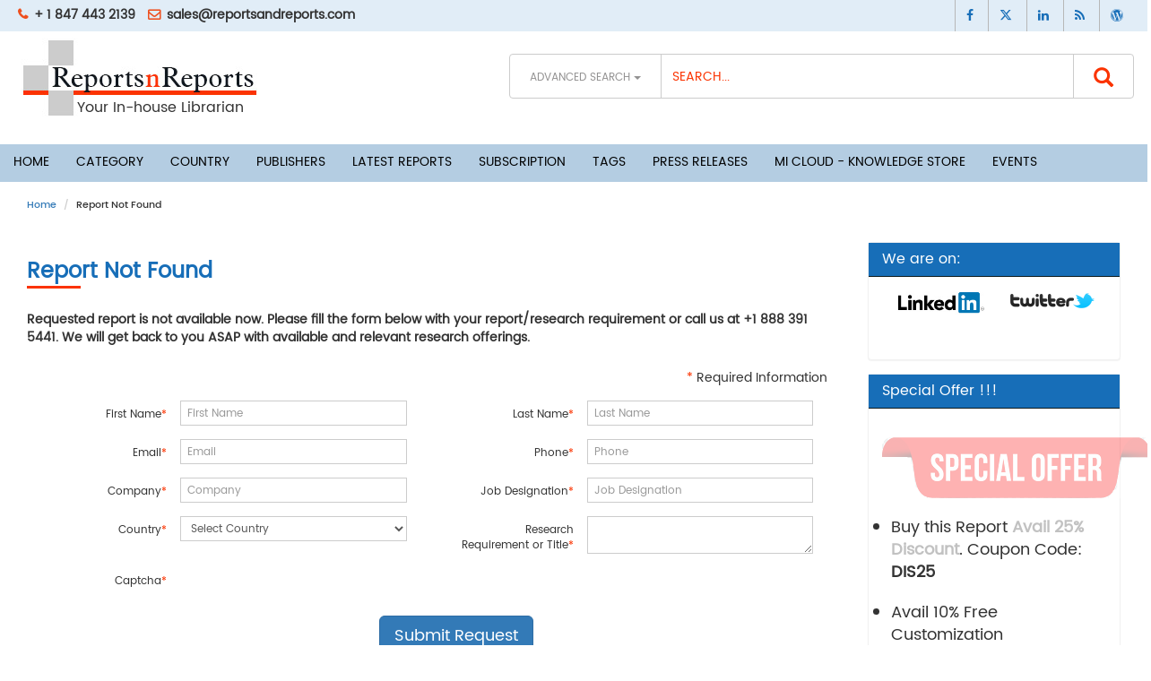

--- FILE ---
content_type: text/html; charset=UTF-8
request_url: https://www.reportsnreports.com/contacts/reportnotfound/
body_size: 9042
content:
<!doctype html>
<html lang="en">
<head>
<meta charset="utf-8">
<meta name="viewport" content="width=device-width, initial-scale=1, maximum-scale=1">
<meta name="google-site-verification" content="x3IkqoOww3EdTD7a9fQGvMu93WZWv_7cVx8oD-N6HIc" />
<meta name="ROBOTS" content="NOINDEX, NOFOLLOW">    
<meta name="GOOGLEBOT" content="NOINDEX, NOFOLLOW"/>
<link rel="canonical" href="https://www.reportsnreports.com/contacts/reportnotfound/" />
<title>ReportNotFound - Reportsnreports.com</title>    
<meta property="og:title" content="ReportNotFound - Reportsnreports.com" />
<meta property="og:image" content="https://www.reportsnreports.com/images/logo.jpg" />
<meta property="og:url" content="https://www.reportsnreports.com/contacts/reportnotfound/" />
<meta property="og:description" content="" />

<meta name="classification" content="market research reports" />
<meta name="distribution" content="global" />
<meta name="coverage" content="worldwide" />
<meta name="rating" content="general" />
<meta name="language" content="english" />
<meta name="abstract" content="market research reports, market research, industry analysis, reports" />
<meta name="copyright" content="ReportsnReports" />
<meta name="netinsert" content="0.0.1.2.23.4.1" />
<link rel="shortcut icon" href="https://www.reportsnreports.com/images/favicon.ico"/>
		<link href="https://www.reportsnreports.com/css/bootstrap.css" rel="stylesheet" type="text/css"/>
		<link href="https://www.reportsnreports.com/css/style.css?newcache07" rel="stylesheet" type="text/css"/>
		<link href="https://www.reportsnreports.com/css/jquery.dataTables.css" rel="stylesheet" type="text/css"/>
		<link rel="stylesheet" href="https://cdnjs.cloudflare.com/ajax/libs/font-awesome/6.4.2/css/all.min.css" integrity="sha512-z3gLpd7yknf1YoNbCzqRKc4qyor8gaKU1qmn+CShxbuBusANI9QpRohGBreCFkKxLhei6S9CQXFEbbKuqLg0DA==" crossorigin="anonymous" referrerpolicy="no-referrer" />
		<link rel="stylesheet" href="https://maxcdn.bootstrapcdn.com/font-awesome/4.7.0/css/font-awesome.min.css">


<script type="179294dfc2ce286b88e111c0-text/javascript" src="https://platform-api.sharethis.com/js/sharethis.js#property=5f7c0f5d41c40800122bd581&product=inline-share-buttons" async="async"></script>
<!-- Google tag (gtag.js) -->
<script async src=https://www.googletagmanager.com/gtag/js?id=G-PXQC1BV4F7 type="179294dfc2ce286b88e111c0-text/javascript"></script> <script type="179294dfc2ce286b88e111c0-text/javascript"> window.dataLayer = window.dataLayer || []; function gtag(){dataLayer.push(arguments);} gtag('js', new Date()); gtag('config', 'G-PXQC1BV4F7'); </script>
	</head>
	<body>
		<div class="container-fluid">
			<div class="row">
				<div class="cookieAlert" style="display:none;"> 
					<input type="button" value="X" id="PrivacyCookieClose" id="closeks" class="cookiCose" href="">
					<div class="pull-left">
						We use cookies to deliver the best possible experience on our website.<br>By continuing to use this site, or closing this box, you consent to our use of cookies. To learn more, visit our 
						<a rel="nofollow" class="redCol" href="https://www.reportsnreports.com/privacy.aspx">Privacy Policy</a> 
					</div>
				</div>
			</div>
			<div class="row topSubNav">
				<div class="col-xs-12 col-sm-6 col-md-6 col-lg-6">
					<ul class="list-inline social-align">
						<li><i class="fa fa-phone"></i><a href="tel:+1 847 443 2139 "> + 1 847 443 2139 </a></li>
						<li><i class="fa fa-envelope-o"></i> <a class="grayCol" href="/cdn-cgi/l/email-protection#dba8bab7bea89ba9beabb4a9afa8bab5bfa9beabb4a9afa8f5b8b4b6"><span class="__cf_email__" data-cfemail="6211030e0711221007120d101611030c061007120d1016114c010d0f">[email&#160;protected]</span></a></li>
					</ul>
				</div>
				<div class="col-xs-12 col-sm-6 col-md-6 col-lg-6">
					<ul class="list-inline top-list-align">
						<li><a href="https://www.facebook.com/pages/ReportsnReports/191441427571689" rel="nofollow" target="_blank"><i class="fa fa-facebook" aria-hidden="true"></i></a></li>
						<li><a href="https://twitter.com/marketsreports" rel="nofollow" target="_blank"><i class="fa-brands fa-x-twitter"></i></a></li>
						<li><a href="https://in.linkedin.com/company/reportandreports" rel="nofollow" target="_blank"><i class="fa fa-linkedin" aria-hidden="true"></i></a></li>
						
						<!--li><a href="https://plus.google.com/u/0/111656568937629536321/posts" rel="nofollow" target="_blank"><i class="fa fa-google-plus" aria-hidden="true"></i></a></li-->
						<li><a rel="nofollow" href="https://www.reportsnreports.com/feed/l-latestreports.xml" target="_blank"><i class="fa fa-rss" aria-hidden="true"></i></a></li>
						<li><a rel="nofollow" href="https://www.sandlerresearch.org/" target="_blank"><i class="fa fa-wordpress" aria-hidden="true"></i></a></li>
					</ul>
				</div>
			</div>
			<div class="row">
				<div class="col-xs-12 col-sm-3 col-md-3 col-lg-3">
					<div class="logo">
						<a href="https://www.reportsnreports.com/"><img alt="Reportsnreports" src="https://www.reportsnreports.com/images/logo.jpg"/></a>
						<div style="padding-left:71px;font-size:16px;position:relative;top:-23px;">Your In-house Librarian</div>
					</div>
					
				</div>
				<div class="col-xs-12 col-sm-9 col-md-9 col-lg-9">
				<form action="https://www.reportsnreports.com/keysearch.php" method="GET">
					<div class="input-group" id="adv-search">
						<div class="input-group-btn search-panel">
							<a class="btn btn-default advbtn" href="https://www.reportsnreports.com/search.aspx" >
								<span id="search_concept">ADVANCED SEARCH </span> <span class="caret"></span>
							</a>
							
						</div>
						
						<input type="text" class="form-control" name="q" placeholder="SEARCH...">
						<span class="input-group-btn">
							<button class="btn btn-default redCol" type="submit"><span class="glyphicon glyphicon-search"></span></button>
						</span>
						
					</div></form>

				</div>
			</div>
			<div class="row navSecound">
				<!--Nav start-->
				<nav class="navbar navbar-default">
					<!-- Brand and toggle get grouped for better mobile display -->
					<div class="navbar-header">
						<button type="button" class="navbar-toggle collapsed" data-toggle="collapse" data-target="#bs-example-navbar-collapse-1" aria-expanded="false">
						<span class="sr-only">Toggle navigation</span>
						<span class="icon-bar"></span>
						<span class="icon-bar"></span>
						<span class="icon-bar"></span>
						</button>
						<a rel="nofollow" class="navbar-brand visible-xs" href="#">MENU</a>
					</div>
					<!-- Collect the nav links, forms, and other content for toggling -->
					<div class="collapse navbar-collapse navWrap" id="bs-example-navbar-collapse-1">
						<ul class="nav navbar-nav">
							<li ><a href="https://www.reportsnreports.com/"> HOME</a></li>
							<!--<li><a  href="#"> ABOUT US</a></li>-->
							<li ><a href="https://www.reportsnreports.com/market-research-industry-analysis.aspx"> CATEGORY</a></li>
							<li ><a href="https://www.reportsnreports.com/country-market-research.aspx"> COUNTRY</a></li>
							<li ><a href="https://www.reportsnreports.com/market-research-publishers.aspx"> PUBLISHERS</a></li>
							<li ><a href="https://www.reportsnreports.com/latest-market-research.aspx"> LATEST REPORTS</a></li>
							<li ><a href="https://www.reportsnreports.com/multiple-reports-subscription.php"> SUBSCRIPTION</a></li>
							<li ><a href="https://www.reportsnreports.com/markets.aspx"> TAGS</a></li>
							<li ><a href="https://www.reportsnreports.com/press-releases/">PRESS RELEASES</a></li>
							<li ><a href="https://www.reportsnreports.com/knowledge-store-subscription"> MI CLOUD - KNOWLEDGE STORE</a></li>
							<li ><a href="https://www.reportsnreports.com/events"> EVENTS</a></li>
							<!--li ><a href="https://www.reportsnreports.com/coronadata-countrylist.php">CORONA PREDICTION</a></li-->
						</ul>
					</div>
					<!-- /.navbar-collapse -->
				</nav>
			</div>			<div class="container-fluid">
				<ol itemscope itemtype="http://data-vocabulary.org/Breadcrumb" class="breadcrumb">
				  <li><a href="https://www.reportsnreports.com/" rel="nofollow" title="Home" itemprop="url" ><span itemprop="title">Home</span></a></li>
				  <li>Report Not Found</li>
				</ol>
			</div>
			<div class="container-fluid" itemscope itemtype="http://schema.org/CreativeWork">
				<div class="row">
					<div class="col-lg-9 col-xs-12"> 
						<div class="row marginT15">
							  <form class="form-horizontal needForm" role="form" name="contactus" id="contactus" action="https://www.reportsnreports.com/contacts/reportnotfound/" method="POST">							  	
								<fieldset>
								  <!-- Form Name -->
								  	<h1 class="font24"><strong>Report Not Found</strong></h1>
									<div class="seprator"></div>
									<div class="hspacer15"></div>
									<p class="entry-title"><strong>Requested report is not available now. Please fill the form below with your report/research requirement or call us at +1 888 391 5441. We will get back to you ASAP with available and relevant research offerings.</strong></p>
									<div class="hspacer15"></div>									
				  <div class="form-group col-lg-12 text-right">
						<span class="redCol">*</span> Required Information
				  </div>               
				 									<div class="col-lg-6">
										<div class="form-group">
											<label class="col-sm-4 control-label" for="textinput">First Name<span class="redCol">*</span></label>
											<div class="col-sm-8">
											  <input class="form-control"  placeholder="First Name" name="firstname" type="text" id="firstname" value=""/>
												
											</div>
										</div>
									</div>
									<div class="col-lg-6">
										<div class="form-group">
											<label class="col-sm-4 control-label" for="textinput">Last Name<span class="redCol">*</span></label>
											<div class="col-sm-8">
									<input name="lastname" type="text" id="lastname" placeholder="Last Name" class="form-control" value=""/>	
											 
											</div>
										</div>
									</div>
									<div class="col-lg-6">
										<div class="form-group">
											<label class="col-sm-4 control-label" for="textinput">Email<span class="redCol">*</span></label>
											<div class="col-sm-8">
											  <input name="email" type="email" placeholder="Email" class="form-control" id="email" value=""/>
											</div>
										</div>
									</div>
									<div class="col-lg-6">
										<div class="form-group">
											<label class="col-sm-4 control-label" for="textinput">Phone<span class="redCol">*</span></label>
											<div class="col-sm-8">
											  
											  <input name="phone" type="text" placeholder="Phone" class="form-control" id="Phone" value=""/>
											</div>
										</div>
									</div>
									<div class="col-lg-6">
										<div class="form-group">
											<label class="col-sm-4 control-label" for="textinput">Company<span class="redCol">*</span></label>
											<div class="col-sm-8">
											  
											  <input name="company" type="text" placeholder="Company" class="form-control" id="company" value=""/>
											</div>
										</div>
									</div>
									<div class="col-lg-6">
										<div class="form-group">
											<label class="col-sm-4 control-label" for="textinput">Job Designation<span class="redCol">*</span></label>
											<div class="col-sm-8">
											  
											  <input name="desig" type="text" placeholder="Job Designation" class="form-control" id="desig" value=""/>
											</div>
										</div>
									</div>
									<div class="col-lg-6">
										<div class="form-group">
											<label class="col-sm-4 control-label" for="textinput">Country<span class="redCol">*</span></label>
											<div class="col-sm-8">
											  <select name="country" class="form-control" id="country" onchange="if (!window.__cfRLUnblockHandlers) return false; getCat(this)" data-cf-modified-179294dfc2ce286b88e111c0-="">
							<option value="0">Select Country</option>
								
							<option  value="Afghanistan">Afghanistan</option>			
								
							<option  value="Albania">Albania</option>			
								
							<option  value="Algeria">Algeria</option>			
								
							<option  value="Andorra">Andorra</option>			
								
							<option  value="Angola">Angola</option>			
								
							<option  value="Argentina">Argentina</option>			
								
							<option  value="Australia">Australia</option>			
								
							<option  value="Austria">Austria</option>			
								
							<option  value="Azerbaijan">Azerbaijan</option>			
								
							<option  value="Bahamas">Bahamas</option>			
								
							<option  value="Bahrain">Bahrain</option>			
								
							<option  value="Bangladesh">Bangladesh</option>			
								
							<option  value="Belarus">Belarus</option>			
								
							<option  value="Belgium">Belgium</option>			
								
							<option  value="Benin">Benin</option>			
								
							<option  value="Bhutan">Bhutan</option>			
								
							<option  value="Bolivia">Bolivia</option>			
								
							<option  value="Bosnia and Herzegovina">Bosnia and Herzegovina</option>			
								
							<option  value="Botswana">Botswana</option>			
								
							<option  value="Brazil">Brazil</option>			
								
							<option  value="Brunei Darussalam">Brunei Darussalam</option>			
								
							<option  value="Bulgaria">Bulgaria</option>			
								
							<option  value="Cambodia">Cambodia</option>			
								
							<option  value="Canada">Canada</option>			
								
							<option  value="Chad">Chad</option>			
								
							<option  value="Chile">Chile</option>			
								
							<option  value="China">China</option>			
								
							<option  value="Colombia">Colombia</option>			
								
							<option  value="Costa Rica">Costa Rica</option>			
								
							<option  value="Croatia">Croatia</option>			
								
							<option  value="Cuba">Cuba</option>			
								
							<option  value="Cyprus">Cyprus</option>			
								
							<option  value="Czech Republic">Czech Republic</option>			
								
							<option  value="Democratic Republic of Congo">Democratic Republic of Congo</option>			
								
							<option  value="Denmark">Denmark</option>			
								
							<option  value="Dominican Republic">Dominican Republic</option>			
								
							<option  value="Ecuador">Ecuador</option>			
								
							<option  value="Egypt">Egypt</option>			
								
							<option  value="El Salvador">El Salvador</option>			
								
							<option  value="Equatorial Guinea">Equatorial Guinea</option>			
								
							<option  value="Estonia">Estonia</option>			
								
							<option  value="Ethiopia">Ethiopia</option>			
								
							<option  value="Finland">Finland</option>			
								
							<option  value="France">France</option>			
								
							<option  value="Gabon">Gabon</option>			
								
							<option  value="Georgia">Georgia</option>			
								
							<option  value="Germany">Germany</option>			
								
							<option  value="Ghana">Ghana</option>			
								
							<option  value="Greece">Greece</option>			
								
							<option  value="Guatemala">Guatemala</option>			
								
							<option  value="Honduras">Honduras</option>			
								
							<option  value="Hong Kong">Hong Kong</option>			
								
							<option  value="Hungary">Hungary</option>			
								
							<option  value="Iceland">Iceland</option>			
								
							<option  value="India">India</option>			
								
							<option  value="Indonesia">Indonesia</option>			
								
							<option  value="Iran">Iran</option>			
								
							<option  value="Iraq">Iraq</option>			
								
							<option  value="Ireland">Ireland</option>			
								
							<option  value="Israel">Israel</option>			
								
							<option  value="Italy">Italy</option>			
								
							<option  value="Jamaica">Jamaica</option>			
								
							<option  value="Japan">Japan</option>			
								
							<option  value="Jordan">Jordan</option>			
								
							<option  value="Kazakhstan">Kazakhstan</option>			
								
							<option  value="Kenya">Kenya</option>			
								
							<option  value="Kuwait">Kuwait</option>			
								
							<option  value="Latvia">Latvia</option>			
								
							<option  value="Lebanon">Lebanon</option>			
								
							<option  value="Lithuania">Lithuania</option>			
								
							<option  value="Luxembourg">Luxembourg</option>			
								
							<option  value="Macedonia">Macedonia</option>			
								
							<option  value="Malaysia">Malaysia</option>			
								
							<option  value="Mali">Mali</option>			
								
							<option  value="Malta">Malta</option>			
								
							<option  value="Mauritania">Mauritania</option>			
								
							<option  value="Mexico">Mexico</option>			
								
							<option  value="Moldova">Moldova</option>			
								
							<option  value="Mongolia">Mongolia</option>			
								
							<option  value="Montenegro">Montenegro</option>			
								
							<option  value="Morocco">Morocco</option>			
								
							<option  value="Mozambique">Mozambique</option>			
								
							<option  value="Myanmar">Myanmar</option>			
								
							<option  value="Namibia">Namibia</option>			
								
							<option  value="Netherlands">Netherlands</option>			
								
							<option  value="New Zealand">New Zealand</option>			
								
							<option  value="Nicaragua">Nicaragua</option>			
								
							<option  value="Niger">Niger</option>			
								
							<option  value="Nigeria">Nigeria</option>			
								
							<option  value="Norway">Norway</option>			
								
							<option  value="Oman">Oman</option>			
								
							<option  value="OTHER">OTHER</option>			
								
							<option  value="Pakistan">Pakistan</option>			
								
							<option  value="Palau">Palau</option>			
								
							<option  value="Panama">Panama</option>			
								
							<option  value="Papua New Guinea">Papua New Guinea</option>			
								
							<option  value="Paraguay">Paraguay</option>			
								
							<option  value="Peru">Peru</option>			
								
							<option  value="Philippines">Philippines</option>			
								
							<option  value="Poland">Poland</option>			
								
							<option  value="Portugal">Portugal</option>			
								
							<option  value="Qatar">Qatar</option>			
								
							<option  value="Republic of Congo">Republic of Congo</option>			
								
							<option  value="Romania">Romania</option>			
								
							<option  value="Russian Federation">Russian Federation</option>			
								
							<option  value="Rwanda">Rwanda</option>			
								
							<option  value="Sao Tome and Principe">Sao Tome and Principe</option>			
								
							<option  value="Saudi Arabia">Saudi Arabia</option>			
								
							<option  value="Senegal">Senegal</option>			
								
							<option  value="Serbia">Serbia</option>			
								
							<option  value="Singapore">Singapore</option>			
								
							<option  value="Slovakia">Slovakia</option>			
								
							<option  value="Slovenia">Slovenia</option>			
								
							<option  value="South Africa">South Africa</option>			
								
							<option  value="South Korea">South Korea</option>			
								
							<option  value="Spain">Spain</option>			
								
							<option  value="Sri Lanka">Sri Lanka</option>			
								
							<option  value="Sudan">Sudan</option>			
								
							<option  value="Suriname">Suriname</option>			
								
							<option  value="Sweden">Sweden</option>			
								
							<option  value="Switzerland">Switzerland</option>			
								
							<option  value="Taiwan">Taiwan</option>			
								
							<option  value="Thailand">Thailand</option>			
								
							<option  value="Trinidad and Tobago">Trinidad and Tobago</option>			
								
							<option  value="Tunisia">Tunisia</option>			
								
							<option  value="Turkey">Turkey</option>			
								
							<option  value="Turkmenistan">Turkmenistan</option>			
								
							<option  value="Uganda">Uganda</option>			
								
							<option  value="Ukraine">Ukraine</option>			
								
							<option  value="United Arab Emirates">United Arab Emirates</option>			
								
							<option  value="United Kingdom">United Kingdom</option>			
								
							<option  value="United States">United States</option>			
								
							<option  value="Uruguay">Uruguay</option>			
								
							<option  value="Uzbekistan">Uzbekistan</option>			
								
							<option  value="Vietnam">Vietnam</option>			
								
							<option  value="Yemen">Yemen</option>			
								
							<option  value="Zambia">Zambia</option>			
								
							<option  value="Zimbabwe">Zimbabwe</option>			
													</select>
											</div>
										</div>
									</div>
									<div class="col-lg-6">
										<div class="form-group">
											<label class="col-sm-4 control-label" for="textinput">Research Requirement or Title<span class="redCol">*</span>  	</label>
											<div class="col-sm-8">
											 	<textarea name="comments" class="form-control"></textarea>
											</div>
										</div>
									</div>
									<div class="clearfix"></div>
									<div id="preferences"></div>
									<div class="clearfix"></div>
									<div class="col-lg-6">
										<div class="form-group">
										<label class="col-sm-4 control-label" for="textinput">Captcha<span class="redCol">*</span></label>
											<div class="col-sm-8">
										<div class="g-recaptcha" data-sitekey="6LdMeAcUAAAAANHWNer2RQMEPbocMF9TtZPgZTxC" style="margin-top:0px;transform:scale(0.80);-webkit-transform:scale(0.80);transform-origin:0 0;-webkit-transform-origin:0 0; width='30px;'"></div>		
											</div>
										</div>
									</div>
									<div class="col-lg-6 col-xs-offset-5">
										<div class="hspacer15"></div>
										 <div class="pull-left">
										 <input type="hidden" name="urpath" id="urpath"  value="https://www.reportsnreports.com/">
                        <input type="submit" name="btnsubmit" class="btn btn-primary btn-lg" value="Submit Request" id="btn_submit" />
										
									  </div>
									</div>
									<div class="hspacer15"></div>
								</fieldset>
							  </form>
						</div><!-- /.row -->
					</div>
				<style>
#helpform .error {
    border: 2px solid #f00;
}

#helpform .valid {
    border: 2px solid #03033;
}

</style>
<script data-cfasync="false" src="/cdn-cgi/scripts/5c5dd728/cloudflare-static/email-decode.min.js"></script><script type="179294dfc2ce286b88e111c0-text/javascript">
	function nletter(){

		var emailID = document.getElementById("nletterEmaiId").value;		
		if(emailID){
			
			var reg = /^(([^<>()\[\]\\.,;:\s@"]+(\.[^<>()\[\]\\.,;:\s@"]+)*)|(".+"))@((\[[0-9]{1,3}\.[0-9]{1,3}\.[0-9]{1,3}\.[0-9]{1,3}])|(([a-zA-Z\-0-9]+\.)+[a-zA-Z]{2,}))$/;
			var CheckMail= reg.test(emailID);
			if(CheckMail){
				document.getElementById('mailerror').style.display = 'none';
				
				var path = document.getElementById("sitepath").value;
				$.ajax({
				  url: path+"includes/subemail.php",
				  cache: false,
				  method:"POST",
				  data: {eid : emailID},
				  dataType: "text",
				  success: function(res){
					if(res==1){						
						$("#mailsuccess").show();
						$("#mailsuccess").fadeOut(20000);
						return false;
					}
				  }
				});
				
			}else{
				document.getElementById('mailerror').style.display = 'block';
				return false;
			}
			
		}else{				
			document.getElementById('mailerror').style.display = 'block';
			return false;
		}
		return false;
	}	
</script>
<div class="col-lg-3 col-xs-12">
					 	<div class="panel marginT15">
					 		<div class="panel-heading custom-header-panel">
								<h3 class="panel-title roboto">We are on:</h3>
							</div>
							<div class="panel-body needForm">
													   
						   <div class="col-lg-6 col-xs-12">
							<a href="https://in.linkedin.com/company/reportandreports" target="_blank">
                            <img height="auto" width="100" style="border: none;" src="https://www.reportsnreports.com/images/linkedin.png" alt="Follow ReportsnReports.com on LinkedIn" /></a>
						   </div>
						   <div class="col-lg-6 col-xs-12">
							<a href="https://twitter.com/marketsreports" target="_blank">
                            <img height="auto" width="100" style="border: none;" src="https://www.reportsnreports.com/images/Twitter_logo.png" alt="Follow ReportsnReports.com on Twitter" /></a>
						   </div>
						   <div class="col-lg-12 marginT15 col-xs-12">	  
								   <script src="https://connect.facebook.net/en_US/all.js#appId=136804783062146&amp;xfbml=1" type="179294dfc2ce286b88e111c0-text/javascript"></script>
                        <fb:like href="https://www.facebook.com/pages/ReportsnReports/191441427571689" send="true"
                            layout="button_count" width="219px" style="margin-left:3px;" show_faces="false" font="">
                           </fb:like>
						   </div>

						  </div>
						</div>
						
												<div class="panel marginT15">
					 		<div class="panel-heading custom-header-panel">
								<h3 class="panel-title roboto">Special Offer !!! </h3>
							</div>
							<div class="panel-body needForm">
							<img class="blink_me" src="https://www.reportsnreports.com//images/specialoffer.png" />
							<ul class="paddingL" >
	                        <li style="font-size:18px; padding-top:20px;">Buy this Report <b class="blink_me">Avail 25% Discount</b>. Coupon Code: <b>DIS25</b></li>
							<li style="font-size:18px; padding-top:20px;">Avail 10% Free Customization</li>
                    </ul>
							


						</div>
						</div>
						

											</div>
	<style> .blink_me {
  animation: blinker 1s linear infinite;
}

@keyframes blinker {
  50% {
    opacity: 0;
  }
}
</style>								</div>				
			</div> 
<!--	fotter Add		-->
			<footer>
				<div class="col-md-4 col-sm-6 footerleft ">
					<div class="logofooter"><a href="https://www.reportsnreports.com/"><img alt="Reportsnreports" src="https://www.reportsnreports.com/images/logoR.png"/></a></div>
					<p>ReportsnReports.com is your single source for all market research needs. Our database includes 500,000+ market research reports from over 95 leading global publishers & in-depth market research studies of over 5000 micro markets.</p>
					<div class="search-text">
						<form id="search-form" class="form-search form-horizontal">
							<input type="text" class="input-search"  name="nletterEmaiId" type="text" id="nletterEmaiId"  placeholder="Email Newsletter">
							<button type="button" name="nlettersub" class="btn-search" onClick="if (!window.__cfRLUnblockHandlers) return false; nletter();" data-cf-modified-179294dfc2ce286b88e111c0-="">SUBSCRIBE</button>
							<input type="hidden" id="sitepath" value="https://www.reportsnreports.com/">
						</form>
						
						<span id="mailerror" style="color:Red;display:none;">Please Enter a Valid Email ID</span>
				<span id="mailsuccess" style="color:green;display:none;">Thank you! You have successfully subscribed to our Report Alerts!</span>
					</div>
				</div>
				<div class="col-md-2 col-sm-6 paddingtop-bottom">
					<h6 class="heading7">GENERAL LINKS</h6>
					<ul class="footer-ul text-uppercase">
						<li><a href="https://www.reportsnreports.com/"> Home</a></li>
						<li><a href="https://www.reportsnreports.com/AboutUs.aspx"> About Us</a></li>
						<li><a href="https://www.reportsnreports.com/market-research-industry-analysis.aspx"> CATEGORY </a></li>
						<li><a href="https://www.reportsnreports.com/press-releases/">PRESS RELEASES</a></li>
						<li><a href="https://www.reportsnreports.com/country-market-research.aspx"> COUNTRY</a></li>
						<li><a href="https://www.reportsnreports.com/market-research-publishers.aspx"> PUBLISHER</a></li>
						<li><a href="https://www.reportsnreports.com/upcoming-market-research.aspx"> UPCOMING REPORTS</a></li>
						<li><a href="https://www.reportsnreports.com/discount_reports.aspx"> DISCOUNTED REPORTS</a></li>
						<li><a href="https://www.reportsnreports.com/contactus.aspx"> CONTACT US</a></li>
					 </ul>
				</div>
				<div class="col-md-3 col-sm-6 paddingtop-bottom">
					<h6 class="heading7">BEST SELLERS</h6>
					<div class="post">
											
						
					</div>
				</div>
				<div class="col-md-3 col-sm-6 paddingtop-bottom ">
					<div class="socialfotter">
						<a rel="nofollow" target="_blank" href="https://www.facebook.com/pages/ReportsnReports/191441427571689"><i class="fa fa-facebook-square facebook"></i></a>
						<a rel="nofollow" target="_blank" href="https://plus.google.com/u/0/111656568937629536321/posts"><i class="fa fa-google-plus-square google"></i></a>
						<a rel="nofollow" target="_blank" href="https://twitter.com/marketsreports"><i class="fa-brands fa-square-x-twitter"></i></a>
						<a rel="nofollow" target="_blank" href="https://in.linkedin.com/company/reportandreports"><i class="fa fa-linkedin linkedin"></i></a>
						<!--a rel="nofollow" target="_blank" href="http://www.sandlerresearch.org/"><i class="fa fa-wordpress wordpress"></i></a-->
					</div>
					<div class="fotterCont">
						<p><i class="fa fa-phone font30 redCol"></i>  + 1 847 443 2139 </p>
						<p><i class="fa fa-envelope font30 redCol"></i> <a href="/cdn-cgi/l/email-protection#fc8f9d90998fbc8e998c938e888f9d92988e998c938e888fd29f9391"><span class="__cf_email__" data-cfemail="0271636e6771427067726d707671636c667067726d7076712c616d6f">[email&#160;protected]</span></a></p>
					</div>
					<p class="paycard"><i class="fa fa-cc-visa fa-4x visa"></i>
						<i class="fa fa-cc-mastercard fa-4x master"></i> 
						<i class="fa fa-cc-amex fa-4x amex"></i>
					</p>
				</div>
				<div class="copyright">
					<div class="row">
						<div class="col-md-6">
							<p>&copy; 2026 ReportsnReports. All rights reserved. Disclamer</p>
						</div>
						<div class="col-md-6">
							<ul class="bottom_ul">
								<li><a rel="nofollow" href="https://www.reportsnreports.com/privacy.aspx">Privacy Policy</a></li>
								<li><a rel="nofollow" href="https://www.reportsnreports.com/terms.aspx">Terms and Conditions</a></li>
								<li><a rel="nofollow" href="#">Our Market Research Blog</a></li>
								<li><a rel="nofollow" href="https://www.reportsnreports.com/Sitemap.aspx">Site Map</a></li>
							</ul>
						</div>
					</div>
				</div>
			</footer>
		</div>
		<script data-cfasync="false" src="/cdn-cgi/scripts/5c5dd728/cloudflare-static/email-decode.min.js"></script><script src="https://www.reportsnreports.com/js/jquery.min.js" type="179294dfc2ce286b88e111c0-text/javascript"></script>
		<script src="https://www.reportsnreports.com/js/bootstrap.js" type="179294dfc2ce286b88e111c0-text/javascript"></script>
		<script src="https://www.reportsnreports.com/js/old/custom.js" type="179294dfc2ce286b88e111c0-text/javascript"></script>
		<script src="https://www.reportsnreports.com/js/old/jquery.validate.js" type="179294dfc2ce286b88e111c0-text/javascript"></script>
		<script src="https://www.reportsnreports.com/js/old/validate_rule.js" type="179294dfc2ce286b88e111c0-text/javascript"></script>
		<script src="https://www.reportsnreports.com/js/old/jquery.dataTables.min.js" type="179294dfc2ce286b88e111c0-text/javascript"></script>
		<script src="https://cdnjs.cloudflare.com/ajax/libs/slick-carousel/1.6.0/slick.js" type="179294dfc2ce286b88e111c0-text/javascript"></script>
		<script src='https://www.recaptcha.net/recaptcha/api.js' type="179294dfc2ce286b88e111c0-text/javascript"></script>

<script language="javascript" type="179294dfc2ce286b88e111c0-text/javascript">
// When the user scrolls down 20px from the top of the document, show the button
window.onscroll = function() {scrollFunction2()};

function scrollFunction2() {
    if (document.body.scrollTop > 130 || document.documentElement.scrollTop > 130) {
        document.getElementById("myBtn666").style.display = "block";
    } else {
        document.getElementById("myBtn666").style.display = "none";
    }
}

// When the user clicks on the button, scroll to the top of the document
function topFunction2() {
    document.body.scrollTop = 0;
    document.documentElement.scrollTop = 0;
}
</script>
		<script type="179294dfc2ce286b88e111c0-text/javascript">
			$('#carouselFade').carousel();	
			$('#testimonial').carousel();
	
			
			$(document).ready(function(){
				$('.customer-logos').slick({
					slidesToShow: 6,
					slidesToScroll: 1,
					autoplay: true,
					autoplaySpeed: 1500,
					arrows: false,
					dots: false,
					pauseOnHover: false,
					responsive: [{
						breakpoint: 768,
						settings: {
							slidesToShow: 4
						}
					}, {
						breakpoint: 520,
						settings: {
							slidesToShow: 3
						}
					}]
				});
		});
			InitiateDescLogic(100);
			 
		$('#PrivacyCookieClose').click(function (){
			//alert('0000');
			var user = getCookie("gdpralt");
		    if (user != "") {
		    	//alert(user);
		    	$('.cookieAlert').hide(700);
		        //setCookie("gdpralt", user, 365);
		    } else {
		                   setCookie("gdpralt", 'Yes', 1);
		                   $('.cookieAlert').hide(700);
		        }
				});
			//$.removeCookie('cookiePrivacy');
		
		function setCookie(cname, cvalue, exdays) {
    var d = new Date();
    d.setTime(d.getTime() + (exdays * 24 * 60 * 60 * 1000));
    var expires = "expires="+d.toUTCString();
    document.cookie = cname + "=" + cvalue + ";" + expires + ";path=/";
}

function getCookie(cname) {
    var name = cname + "=";
    var ca = document.cookie.split(';');
    for(var i = 0; i < ca.length; i++) {
        var c = ca[i];
        while (c.charAt(0) == ' ') {
            c = c.substring(1);
        }
        if (c.indexOf(name) == 0) {
            return c.substring(name.length, c.length);
        }
    }
    return "";
}

function checkCookie() {
    var user = getCookie("gdpralt");
    if (user != "") {
    	$('.cookieAlert').hide();
        //setCookie("gdpralt", user, 365);
    } else {
                   //setCookie("gdpralt", user, 1);
            $('.cookieAlert').show();       
        }
    }
		$('.cookieAlert').hide();
		checkCookie();

		</script>
		
		<!--div id="comm100-button-504"></div>
<script type="text/javascript">
  var Comm100API=Comm100API||{};(function(t){function e(e){var a=document.createElement("script"),c=document.getElementsByTagName("script")[0];a.type="text/javascript",a.async=!0,a.src=e+t.site_id,c.parentNode.insertBefore(a,c)}t.chat_buttons=t.chat_buttons||[],t.chat_buttons.push({code_plan:504,div_id:"comm100-button-504"}),t.site_id=221983,t.main_code_plan=504,e("https://chatserver.comm100.com/livechat.ashx?siteId="),setTimeout(function(){t.loaded||e("https://hostedmax.comm100.com/chatserver/livechat.ashx?siteId=")},5e3)})(Comm100API||{})
</script-->

<script type="179294dfc2ce286b88e111c0-text/javascript">
   /* $(document).ready(function(){
        $("#myMessage").modal('show');
		setTimeout(function() {
        $("#myMessage").modal('hide');
		}, 60000);
    });*/


$('#PrivacyCookieClose2').click(function (){
			//alert('0000');
			var user = getCookie("gdpralt2");
		    if (user != "") {
		    	//alert(user);
		    	$('.cookieAlert2').hide(700);
		        //setCookie("gdpralt", user, 365);
		    } else {
		                   setCookie("gdpralt2", 'Yes', 1);
		                   $('.cookieAlert2').hide(700);
		        }
				});
			//$.removeCookie('cookiePrivacy');
		
		/*function setCookie(cname, cvalue, exdays) {
    var d = new Date();
    d.setTime(d.getTime() + (exdays * 24 * 60 * 60 * 1000));
    var expires = "expires="+d.toUTCString();
    document.cookie = cname + "=" + cvalue + ";" + expires + ";path=/";
}

function getCookie(cname) {
    var name = cname + "=";
    var ca = document.cookie.split(';');
    for(var i = 0; i < ca.length; i++) {
        var c = ca[i];
        while (c.charAt(0) == ' ') {
            c = c.substring(1);
        }
        if (c.indexOf(name) == 0) {
            return c.substring(name.length, c.length);
        }
    }
    return "";
}*/

function checkCookie2() {
    var user = getCookie("gdpralt2");
    if (user != "") {
    	//$('.cookieAlert2').hide();
        //setCookie("gdpralt", user, 365);
		 $("#myMessage").modal('hide');
    } else {
                   //setCookie("gdpralt", user, 1);
            //$('.cookieAlert2').show(); 
			 $("#myMessage").modal('show');
        }
    }
		//$('.cookieAlert2').hide();
		 $("#myMessage").modal('hide');
		checkCookie2();

function likeno(fromid,sid) {
    //get the selected value
//alert(fromid);
//alert(sid);
//alert(confid);
    //make the ajax call
    $.ajax({
        url: 'https://www.reportsnreports.com/includes/likeno.php',
        type: 'POST',
        data: {search : fromid, sprid : sid},
        success: function(data) {
			//alert(data);
			if(data == 3) {
		     alert('Somethig went wrong please try after some time'); 
			} else if(data == 2) { 
			 alert('Your Like already exist'); 
			} else { 
			  document.getElementById('cardmsg').innerHTML=data;
			}
        }
    });
}

		</script>



<!--Start of Tawk.to Script-->
<script type="179294dfc2ce286b88e111c0-text/javascript">
var Tawk_API=Tawk_API||{}, Tawk_LoadStart=new Date();
(function(){
var s1=document.createElement("script"),s0=document.getElementsByTagName("script")[0];
s1.async=true;
s1.src='https://embed.tawk.to/63e347f2c2f1ac1e20320e05/1gont23j2';
s1.charset='UTF-8';
s1.setAttribute('crossorigin','*');
s0.parentNode.insertBefore(s1,s0);
})();
</script>
<!--End of Tawk.to Script-->

	<script src="/cdn-cgi/scripts/7d0fa10a/cloudflare-static/rocket-loader.min.js" data-cf-settings="179294dfc2ce286b88e111c0-|49" defer></script><script defer src="https://static.cloudflareinsights.com/beacon.min.js/vcd15cbe7772f49c399c6a5babf22c1241717689176015" integrity="sha512-ZpsOmlRQV6y907TI0dKBHq9Md29nnaEIPlkf84rnaERnq6zvWvPUqr2ft8M1aS28oN72PdrCzSjY4U6VaAw1EQ==" data-cf-beacon='{"version":"2024.11.0","token":"4b38f821fb344e4b9708723a8241cdea","r":1,"server_timing":{"name":{"cfCacheStatus":true,"cfEdge":true,"cfExtPri":true,"cfL4":true,"cfOrigin":true,"cfSpeedBrain":true},"location_startswith":null}}' crossorigin="anonymous"></script>
</body>
</html>

--- FILE ---
content_type: text/css
request_url: https://www.reportsnreports.com/css/style.css?newcache07
body_size: 5396
content:
@charset "utf-8";body{font-family:'Poppins-Regular',Sans-serif !important;outline:0;color:#333;}
body .btn:focus . body .btn:active ,body .link:focus ,body .link:active{outline:0 !important;}
body .btntree{outline:0 !important;}
:focus{outline:0;outline:none;}
:link:focus,:visited:focus{outline:none;outline:none;}
a:hover, a:focus{text-decoration:none;}
.cookieAlert{background-color:#093b65;color:#fff;font-size:12px;z-index:9999;width:100%;padding:6px 10px;display:inline-block;float:left;}
.cookiCose{float:right;text-decoration:none;color:rgb(255, 255, 255);margin:0px;padding:2px 6px;border-radius:17px;background:none repeat scroll 0px 0px rgb(202, 15, 16);border:2px solid rgb(202, 15, 16);}
@font-face{font-family:'Poppins-Bold';src:url("../fonts/Poppins/Poppins-Bold/Poppins-Bold.eot");src:url("../fonts/Poppins/Poppins-Bold/Poppins-Bold.woff") format("woff"), url("../fonts/Poppins/Poppins-Bold/Poppins-Bold.ttf") format("truetype"), url("../fonts/Poppins/Poppins-Bold/Poppins-Bold.svg") format("svg");}
@font-face{font-family:'Poppins-Light';src:url("../fonts/Poppins/Poppins-Light/Poppins-Light.eot");src:url("../fonts/Poppins/Poppins-Light/Poppins-Light.woff") format("woff"), url("../fonts/Poppins/Poppins-Light/Poppins-Light.ttf") format("truetype"), url("../fonts/Poppins/Poppins-Light/Poppins-Light.svg") format("svg");}
@font-face{font-family:'Poppins-Medium';src:url("../fonts/Poppins/Poppins-Medium/Poppins-Medium.eot");src:url("../fonts/Poppins/Poppins-Medium/Poppins-Medium.woff") format("woff"), url("../fonts/Poppins/Poppins-Medium/Poppins-Medium.ttf") format("truetype"), url("../fonts/Poppins/Poppins-Medium/Poppins-Medium.svg") format("svg");}
@font-face{font-family:'Poppins-Regular';src:url("../fonts/Poppins/Poppins-Regular/Poppins-Regular.eot");src:url("../fonts/Poppins/Poppins-Regular/Poppins-Regular.woff") format("woff"), url("../fonts/Poppins/Poppins-Regular/Poppins-Regular.ttf") format("truetype"), url("../fonts/Poppins/Poppins-Regular/Poppins-Regular.svg") format("svg");}
@font-face{font-family:'Poppins-SemiBold';src:url("../fonts/Poppins/Poppins-SemiBold/Poppins-SemiBold.eot");src:url("../fonts/Poppins/Poppins-SemiBold/Poppins-SemiBold.woff") format("woff"), url("../fonts/Poppins/Poppins-SemiBold/Poppins-SemiBold.ttf") format("truetype"), url("../fonts/Poppins/Poppins-SemiBold/Poppins-SemiBold.svg") format("svg");}
@font-face{font-family:'fontawesome';src:url("../fonts/fontawesome-webfont.eot");src:url("../fonts/fontawesome-webfont.woff2") format("woff2"), url("../fonts/fontawesome-webfont.woff") format("woff"), url("../fonts/fontawesome-webfont.svg#fontawesome") format("svg");}
.paddT7{padding:7px 0 0 0;}
.carousel-item{position:relative;}
.carouselText h4{font-size:40px;margin:15px 0 25px 0;}
.carouselText h5{font-size:30px;text-align:center;}
.carousel-caption{top:0%;right:8%;left:8%;}
.redCol{color:#fb3301 !important;}
.grayCol{color:#A29E9E;}
.blackCol3{color:#333;}
.orgCol{color:#e95800;}
.topSubNav{background:#e1edf7;border-bottom:##b6d4ee;display:block;}
.top-list-align{text-align:right;margin:0px;}
.top-list-align li{border-left:1px solid #b7b7b7;line-height:35px;padding:0px 12px;}
.top-list-align li a{color:#176eb8;font-size:14px;font-family:'Open Sans', sans-serif;}
.top-list-align li a:hover{color:#ee4f1e;}
.social-align{text-align:left;margin:7px 0px;font-size:12px;}
.social-align i{color:#ee4f1e;font-size:14px;margin-right:3px;font-weight:bold;}
.social-align li{line-height:20px;color:#333;font-weight:bold;font-size:14px;}
.social-align li a{color:#333;font-weight:bold;font-size:14px;}
.logo{margin:7px 0;}
.navSecound .navbar-default{background:#b4cde2;border-radius:0px;min-height:42px;border:none;margin-bottom:1px;}
.navSecound .navbar-collapse{padding:0;}
.navSecound .navbar-default .navbar-nav > li > a:hover,.navSecound .navbar-default .navbar-nav > li > a:focus{color:#ee4f1e;}
.navSecound .navbar-default .navbar-nav > .active > a,.navSecound .navbar-default .navbar-nav > .active > a:hover,.navSecound .navbar-default .navbar-nav > .active > a:focus{background:none;color:#ee4f1e;font-family:'Poppins-Medium';}
.navSecound .navbar-default .navbar-nav > li > a{color:#000;}
.navSecound .nav > li > a{ padding:10px 15px; }
.reapHead{font-family:'Poppins-SemiBold';color:#0182c4;font-size:14px;}
#adv-search{width:75%;margin:25px 0 25px auto;float:right;}
#adv-search .input-group .form-control{height:45px;}
#adv-search .btn-group .btn:last-child,#adv-search input{border-radius:0px;}
#adv-search .btn-default{color:#939292;font-size:12px;padding:13px 22px;height:50px;}
#adv-search .btn-default .glyphicon{font-size:22px;}
#adv-search .btn-default:hover{background-color:#fff;border-color:#ccc;}
#adv-search .advbtn{padding:17px 22px !important;}
#adv-search input{border-radius:0px;height:50px;color:#4F4F4F;box-shadow:none;}
#adv-search input::placeholder{color:#fb3301 !important;}
#hed .nav > li > a{padding:15px 18px;}
.dropdown.dropdown-lg .dropdown-menu{margin-top:-1px;padding:6px 20px;}
.input-group-btn .btn-group{display:flex !important;}
.btn-group .btn{border-radius:0;margin-left:-1px;}
.btn-group .btn:last-child{border-top-right-radius:4px;border-bottom-right-radius:4px;}
.btn-group .form-horizontal .btn[type="submit"]{border-top-left-radius:4px;border-bottom-left-radius:4px;}
.form-horizontal .form-group{margin-left:0;margin-right:0;}
.form-group .form-control:last-child{border-top-left-radius:4px;border-bottom-left-radius:4px;}
.borderHr{border-bottom:2px solid #f0f1f1;clear:both;padding:10px 0 0 0;margin:0 0 10px;display:block;}
.letestRepo p{color:#747474;font-size:12px;text-align:justify;}
.letestRepo img{margin:0 0 10px 0;}
.letestRepo a{font-size:12px;margin-bottom:10px;font-family:'Poppins-Medium';display:inline-block;}
.font14{font-size:14px;}
.font36{font-size:36px;}
.font18{font-size:18px; margin-top:10px;}
.font17{font-size:17px;}
.font24{font-size:24px;color:#176eb8;}
.font30{font-size:30px;}
.viewLink{float:right;font-size:12px;color:#999;margin:25px 0 0 0;}
.viewLink:hover{color:#ee4f1e;}
.viewLink i{font-size:14px;color:#ee4f1e;}
blockquote{background:#989898;margin:1.5em 0px;padding:15px;quotes:"\201C""\201D""\2018""\2019";border:1px solid #fff;-webkit-box-shadow:0px 0px 3px 1px rgba(0,0,0,0.13);-moz-box-shadow:0px 0px 3px 1px rgba(0,0,0,0.13);box-shadow:0px 0px 3px 1px rgba(0,0,0,0.13);font-size:15px;color:#fff;}
blockquote span{font-family:'Poppins-Medium';color:#1D1D1D;}
blockquote:before{color:#fff;content:open-quote;font-size:4em;line-height:0.1em;margin-right:0.25em;vertical-align:-0.4em;}
.Publisherslist ul{list-style-type:square !important;padding-left:30px;}
.Publisherslist li{color:#ee4f1e;list-style-type:square !important;font-size:15px;}
.Publisherslist li span{color:black;font-size:13px;}
.carousel-fade .carousel-inner .item{opacity:0;transition-property:opacity;height:300px;}
.carousel-fade .carousel-inner .active{opacity:1;}
.carousel-fade .carousel-inner .active.left,.carousel-fade .carousel-inner .active.right{left:0;opacity:0;z-index:1;}
.carousel-fade .carousel-inner .next.left,.carousel-fade .carousel-inner .prev.right{opacity:1;}
.carousel-fade .carousel-control{z-index:2;}
.hspacer5{padding:5px 0 0 0;clear:both;display:block;}
.hspacer15{padding:15px 0 0 0;clear:both;display:block;}
.hspacer30{padding:30px 0 0 0;clear:both;display:block;}
.marginT15{margin:15px 0 0 0;}
.margin0{margin:0px;}
.width100per{width:100%;}
.reportHead{font-family:'Poppins-Bold';color:#176eb8;}
.reportHead:hover{color:#ee4f1e;}
@media all and (transform-3d), (-webkit-transform-3d){.carousel-fade .carousel-inner > .item.next,
.carousel-fade .carousel-inner > .item.active.right{opacity:0;-webkit-transform:translate3d(0, 0, 0);transform:translate3d(0, 0, 0);}
.carousel-fade .carousel-inner > .item.prev,
.carousel-fade .carousel-inner > .item.active.left{opacity:0;-webkit-transform:translate3d(0, 0, 0);transform:translate3d(0, 0, 0);}
.carousel-fade .carousel-inner > .item.next.left,
.carousel-fade .carousel-inner > .item.prev.right,
.carousel-fade .carousel-inner > .item.active{opacity:1;-webkit-transform:translate3d(0, 0, 0);transform:translate3d(0, 0, 0);}
}
.carousel-caption{text-shadow:0 1px 4px rgba(0,0,0,.9);font-size:17px}
.carousel-caption h3{font-size:30px;font-family:'Lato', sans-serif;}
.carousel, .carousel-inner, .carousel-inner .item{height:100%;}
.carousel-fade .item:nth-child(1){background:url('../images/rnrhome.png');background-size:cover;background-position:center center;background-repeat:no-repeat;}
.carousel-fade .item:nth-child(2){background:url('../images/bg_slider1.jpg');background-size:cover;background-position:center center;background-repeat:no-repeat;}
.carousel-fade .item:nth-child(3){background:url('../images/Crystal_Ball_RHS_1349x280_Big_Data_Analytics.jpg');background-size:cover;background-position:center center;background-repeat:no-repeat;}
.carousel-fade .item:nth-child(4){background:url('../images/Crystal_Ball_RHS_1349x280_2nd_Robotics.jpg');background-size:cover;background-position:center center;background-repeat:no-repeat;}
.carousel-fade .item:nth-child(5){background:url('../images/Crystal_Ball_RHS_1349x280_Coating_and_Adhesive.jpg');background-size:cover;background-position:center center;background-repeat:no-repeat;}
.carousel-fade .item:nth-child(6){background:url('../images/Crystal_Ball_RHS_1349x280_2nd_Ai.jpg');background-size:cover;background-position:center center;background-repeat:no-repeat;}
.carousel-fade .item:nth-child(7){background:url('../images/Crystal_Ball_RHS_1349x280_2nd_BioPharma.jpg');background-size:cover;background-position:center center;background-repeat:no-repeat;}




.sliderdivider{width:60%;border-bottom:4px solid #ff6600;margin:0px auto 10px auto;padding:0 0 10px 0;display:inline-block;}
.slick-slide{margin:0px 20px;}
.slick-slide img{width:100%;}
.slick-slider{position:relative;display:block;box-sizing:border-box;-webkit-user-select:none;-moz-user-select:none;-ms-user-select:none;user-select:none;-webkit-touch-callout:none;-khtml-user-select:none;-ms-touch-action:pan-y;touch-action:pan-y;-webkit-tap-highlight-color:transparent;}
.slick-list{position:relative;display:block;overflow:hidden;margin:0;padding:0;}
.slick-list:focus{outline:none;}
.slick-list.dragging{cursor:pointer;cursor:hand;}
.slick-slider .slick-track,.slick-slider .slick-list{-webkit-transform:translate3d(0, 0, 0);-moz-transform:translate3d(0, 0, 0);-ms-transform:translate3d(0, 0, 0);-o-transform:translate3d(0, 0, 0);transform:translate3d(0, 0, 0);}
.slick-track{position:relative;top:0;left:0;display:block;}
.slick-track:before,.slick-track:after{display:table;content:'';}
.slick-track:after{clear:both;}
.slick-loading .slick-track{visibility:hidden;}
.slick-slide{display:none;float:left;height:100%;min-height:1px;}
[dir='rtl'] .slick-slide{float:right;}
.slick-slide img{display:block;}
.slick-slide.slick-loading img{display:none;}
.slick-slide.dragging img{pointer-events:none;}
.slick-initialized .slick-slide{display:block;}
.slick-loading .slick-slide{visibility:hidden;}
.slick-vertical .slick-slide{display:block;height:auto;border:1px solid transparent;}
.slick-arrow.slick-hidden{display:none;}
.testio{min-height:150px;display:inline-block;width:100%;}
footer{background-color:#093b65;display:inline-block;font-family:'Open Sans', sans-serif;margin:15px -15px 0px -15px;float:left;}
.footerleft{margin-top:25px;padding:0 36px;}
.logofooter{margin-bottom:10px;font-size:25px;color:#fff;font-weight:700;}
.footerleft p{color:#fff;font-size:12px !important;font-family:'Open Sans', sans-serif;margin-bottom:15px;}
.footerleft p i{width:20px;color:#999;}
.paddingtop-bottom{margin-top:15px;}
.footer-ul{list-style-type:none;padding-left:0px;margin-left:2px;}
.footer-ul li{line-height:29px;font-size:12px;}
.footer-ul li a{color:#fff;transition:color 0.2s linear 0s, background 0.2s linear 0s;}
.footer-ul i{margin-right:10px;}
.footer-ul li a:hover{transition:color 0.2s linear 0s, background 0.2s linear 0s;color:#ff670f;}
.social:hover{-webkit-transform:scale(1.1);-moz-transform:scale(1.1);-o-transform:scale(1.1);}
.icon-ul{list-style-type:none !important;margin:0px;padding:0px;}
.icon-ul li{line-height:75px;width:100%;float:left;}
.icon{float:left;margin-right:5px;}
.copyright{min-height:40px;background-color:#b4cde2;display:inline-block;width:100%;padding:0 15px;float:left;color:#ccc;border-top:1px sloid #495c61;}
.copyright p{text-align:left;color:#333;padding:10px 0;margin-bottom:0px;}
.heading7{font-size:21px;font-weight:700;color:#d9d6d6;margin-bottom:22px;}
.post p{font-size:12px;color:#999999;line-height:20px;}
.post p span{display:block;color:#fff;}
.bottom_ul{list-style-type:none;float:right;margin-bottom:0px;}
.bottom_ul li{float:left;line-height:40px;}
.bottom_ul li:after{content:"/";color:#999999;margin-right:8px;margin-left:8px;}
.bottom_ul li a{color:#333;font-size:12px;}
.socialfotter{margin:22px 10px;}
.socialfotter i{font-size:35px;margin:0 4px;}
.fotterCont{font-size:14px;font-weight:bold;color:#ccc;}
.fotterCont i{font-size:18px;margin-right:7px;}
.fotterCont a { color:#fff; }
.master{color:#1b629a;}
.visa{color:#fff;}
.amex{color:#009ce1;}
.facebook{color:#187bff;}
.google{color:#dd4b39;}
.wordpress{color:#24292c;}
.twitter{color:#3cc0f0;}
.linkedin{color:#0da0f8;}
.search-text .input-search{height:45px;width:70%;padding-left:20px;color:#333;}
.search-text .btn-search{background:#ee4f1e;border:none;color:#FFF;height:45px;}
.paycard{margin:10px 0;display:inline-block;}.paycard i{margin-right:8px;}
.main_portfolio_content{margin-bottom:15px;display:inline-block;}
.portfolio{background:url(assets/images/portfoliobg.jpg) center top no-repeat;-moz-background-size:cover;-webkit-background-size:cover;-o-background-size:cover;background-size:cover;width:100%;overflow:hidden;}
.portfolio_content{padding-bottom:120px;display:inline-block;}
.portfolio .portfolio_content .head_title h3{color:#000000;}
.portfolio .portfolio_content .head_title h4{color:#000000;}
.single_portfolio_text{display:inline-block;padding:0;position:relative;overflow:hidden;border:1px solid #f1f1f1;text-align:center;}
.single_portfolio_text img{text-align:center;vertical-align:middle;}
.single_portfolio_text:hover .portfolio_images_overlay{top:5%;left:5%;}
.portfolio_images_overlay{width:90%;height:90%;background:rgba(153, 0, 0, .7);padding:8px;margin:0 auto;top:-100%;left:5%;position:absolute;transition:.6s;}
.portfolio_images_overlay h6{text-transform:uppercase;color:#fff;font-size:16px;line-height:20px;font-weight:500;margin-bottom:1rem;margin-top:1rem;}
.portfolio_images_overlay p.product_price{font-size:2.5725rem;color:#fff;line-height:3rem;}
.portfolio_images_overlay .btn{margin-top:2px;}
.testimonialWrap{border:1px solid #f1f1f1;display:inline-block;width:100%;padding:10px 20px;}
.testimonial_subtitle{color:#0aaa7a;font-size:12px;}
.testimonial_btn{background-color:#373d4b !important;color:#fff !important;}
.seprator{height:3px;width:60px;background-color:#fb3301;margin:-7px 0 10px 0;}
div.list-category h3.title{display:block;padding:14px 0 15px 0;font-size:20px;font-weight:100;margin-bottom:0px;border-bottom:1px solid;margin-top:0px;}
div.list-category span.list-footer{display:block;padding:14px 0 15px 0;font-size:20px;font-weight:100;margin-bottom:0px;border-bottom:1px solid;}
.categoryListWrap .list-category a.list-group-item:first-child{border-top:0;}
.categoryListWrap .list-category .list-footer{margin-top:-15px;}
.categoryListWrap .list-category a.list-group-item{border-left:0;border-right:0;border-radius:0;border-bottom:1px solid #E0E4E9;color:#4c4c4c;text-decoration:none;padding-left:0;padding-right:0;overflow:hidden;}
.truncate{width:99%;white-space:nowrap;overflow:hidden;text-overflow:ellipsis;}
.breadcrumb{background:none;margin:10px 0;padding:8px 0px;font-size:11px;font-family:'Poppins-Medium';}
.pagination > .active > a, .pagination > .active > span, .pagination > .active > a:hover, .pagination > .active > span:hover, .pagination > .active > a:focus, .pagination > .active > span:focus{background-color:#ee4f1e;border-color:#ee4f1e;}
.pagination > li > a, .pagination > li > span{color:#555454;}
.categoryListWrap{list-style:none;margin:0;}
.categoryListWrap .list-group-item:last-child,.categoryListWrap.list-group-item:first-child{display:inline-block;border-bottom:1px solid #E0E4E9;border-radius:0px;width:100%;padding:10px 0px;}
.categoryListWrap .list-group-item{border:none;border-bottom:1px solid #E0E4E9;display:inline-block;width:100%;border-radius:0px;padding:10px 0px;}
.categoryListWrap .list-group-item a{color:#666;}
.panel{border:1px solid #f1f1f1;}
.custom-header-panel{background-color:#176eb8 !important;border-color:#0c1a1e !important;color:#fff;border-radius:0px;}
.shortForm .form-control{height:28px;font-size:12px !important;padding:3px 7px;box-shadow:none;border-radius:0px !important;}
.shortForm .control-label{font-weight:normal !important;font-size:12px !important;padding-right:0px;}
.needForm .control-label{font-weight:normal !important;font-size:12px !important;padding-right:0px;}
.needForm .form-control{height:28px;font-size:12px !important;padding:3px 7px;box-shadow:none;border-radius:0px !important;}
.needForm textarea.form-control{height:auto;}
.no-margin-form-group{margin:0 !important;}
.requerido{color:red;}
.btn-orange-md{background:#fb3301 !important;border-bottom:3px solid #C82800 !important;color:white;}
.btn-orange-md:hover{background:#E00104 !important;color:white !important;border-bottom:3px solid #6C0001;}
@media (min-width:769px) and (max-width:991px){.portfolio_images_overlay{padding:0px;}
}
@media only screen and (max-width:800px){#no-more-tables table,
#no-more-tables thead,
#no-more-tables tbody,
#no-more-tables th,
#no-more-tables td,
#no-more-tables tr{display:block;}
#no-more-tables thead tr{position:absolute;top:-9999px;left:-9999px;}
#no-more-tables tr{border:1px solid #ccc;}
#no-more-tables td{border:none;border-bottom:1px solid #eee;position:relative;padding-left:50%;white-space:normal;text-align:left;}
#no-more-tables td:before{position:absolute;top:6px;left:6px;/*width:45%;*/padding-right:10px;white-space:nowrap;text-align:left;font-weight:bold;}
#no-more-tables td:before{content:attr(data-title);}
}
@media (max-width:768px){.dropdown.dropdown-lg{position:static !important;}
.dropdown.dropdown-lg .dropdown-menu{min-width:500px;}
.portfolio_images_overlay{margin-top:0px;padding:5px 0;}
}
@media (max-width:640px){.carousel-caption .col-lg-4{font-size:15px;}
.carousel-caption .col-lg-4 h2{margin:12px 0 !important;font-size:20px !important;}
.carousel-caption h3{font-size:25px !important;font-family:'Poppins-Regular';margin-top:10px;margin-bottom:10px;}
.carousel-caption{width:100%;top:0%;right:3%;left:3%;}
}
@media (max-width:580px){.portfolio_images_overlay{margin-top:0px;padding:5px 0;}
.carousel-caption .col-lg-4{font-size:12px;}
.carousel-caption .col-lg-4 h2{margin:12px 0 !important;font-size:16px;}
.carousel-caption h3{font-size:16px;font-family:'Poppins-Regular';margin-top:10px;margin-bottom:10px;}
.carousel-caption{width:94%;top:0%;right:3%;left:3%;}
}
@media (max-width:480px){.portfolio_images_overlay{margin-top:0px;padding:5px 0;}
.social-align{text-align:center;}
.top-list-align{text-align:center;}
.top-list-align li{padding:0px 15px;text-align:center;}
#adv-search{width:100%;}
.logo{text-align:center;}
#adv-search{margin:5px 0 25px auto;}
.bottom_ul{margin:0px;padding:0;}
.bottom_ul li::after{margin-right:2px;margin-left:2px;}
.carousel-caption .col-lg-4{font-size:12px;}
.carousel-caption .col-lg-4 h2{margin:12px 0 !important;font-size:16px;}
.carousel-caption h3{font-size:16px;font-family:'Poppins-Regular';margin-top:10px;margin-bottom:10px;}
.carousel-caption{width:94%;top:0%;right:3%;left:3%;}
}
@media (max-width:320px){.portfolio_images_overlay{margin-top:0px;padding:5px 0;}
.portfolio_images_overlay h6{font-size:12px;font-family:Poppins-Bold;margin:0px;}
.single_portfolio_text img{width:100%;height:auto;}
.social-align{text-align:center;}
.top-list-align li{padding:0px 9px;text-align:center;}
#adv-search{width:100%;}
#adv-search .advbtn{padding:17px 7px !important;}
#adv-search .btn-default{padding:13px 11px;}
.viewLink{text-align:center;margin:5px 0 10px auto;float:none;display:inherit;}
.carousel-caption .col-lg-4{font-size:12px;}
.carousel-caption .col-lg-4 h2{margin:12px 0 !important;font-size:16px;}
.carousel-caption h3{font-size:16px;font-family:'Poppins-Regular';margin-top:10px;margin-bottom:10px;}
.carousel-caption{width:94%;top:0%;right:3%;left:3%;}
}
ul.pagination2{font-family:"Arial", "Helvetica", sans-serif;font-size:13px;list-style-type:none;margin:20px 0;overflow:hidden;padding:0;}
ul.pagination2 li.details{background-color:white;border-color:#C8D5E0;border-image:none;border-style:solid;border-width:1px 1px 2px;color:#1E598E;font-weight:bold;padding:8px 10px;text-decoration:none;}
ul.pagination2 li.dot{padding:3px 0;}
ul.pagination2 li{float:left;list-style-type:none;margin:0 3px 0 0;}
ul.pagination2 li:first-child{margin-left:0;}
ul.pagination2 li a{color:black;display:block;padding:7px 10px;text-decoration:none;}
ul.pagination2 li a img{border:medium none;}
ul.pagination2 li a.current{background-color:#ee4f1e;border-radius:0 0 0 0;color:#FFF;border-color:#d13d10;border-width:1px 1px 2px;}
ul.pagination2 li a.current:hover{background-color:#F6F6F6;color:#1E598E;border-color:#C8D5E0;}
ul.pagination2 li a:hover{background-color:#ee4f1e;border-radius:0 0 0 0;color:#FFF;border-color:#d13d10;border-width:1px 1px 2px;}
ul.pagination2 li a{background-color:#FFF;border-color:#DDD;border-image:none;border-style:solid;border-width:1px 1px 2px;color:#555454;display:block;font-weight:bold;padding:8px 10px;text-decoration:none;}
.error{font-weight:normal;color:#fb3301 !important;}
.paddingL{padding-left:10px;!important;}
.tabReport .nav-tabs > li.active > a,
.tabReport .nav-tabs > li.active > a:hover,
.tabReport .nav-tabs > li.active > a:focus{background:#333;color:#fff;}
.tabReport .nav-tabs > li > a{background:#eeeeee;color:#666666;border-radius:0px;}
.tabReport .tab-content{border:1px solid #dddddd;border-top:1px solid #fff;}
.reporthead{color:#176eb8;}
.pricered{text-decoration:line-through !important;color:#CA0F10;font-weight:bold;}
.pricegreen{color:#008600;font-weight:bold;}
.colorwhite{color:white;}
.colorwhite:hover{color:white;}
.blink_me { animation: blinker 1.5s linear infinite;padding-top: 16px;}
@keyframes blinker {
  50% { opacity: 0; } }
#myBtn666 {
  display: none;
  position: fixed;
  bottom: 5px;
  left: 30px;
  z-index: 99;
  font-size: 18px;
  border: none;
  outline: none;
 /* background-color: red;*/
  color: white;
  cursor: pointer;
  padding: 0px;
  border-radius: 4px;
}

.wd30 { width:25%; }
.wd35 { width:25%; }


@media (max-width:480px){#myBtn666 { bottom: 45px !important; } 

.wd30 { width:30%; }
.wd35 { width:35%; }

}

#myBtn666:hover {
 /* background-color: #555;*/
}

.inner {
    font-size: large;
    text-align: center;
    border: none;
    margin: 0px 0;
    padding: 10px;
}
.timer-number { 
    font-size: 50px;
    margin-bottom: 2px;
    font-weight: bold;
    color: #2c3758;
    font-family: 'HelveticaLTStd BoldCond';
    letter-spacing: -1px;
}
.infoWrap { background-color:#F2F2F2; }

.couponbutton {
  background-color: #004A7F;
  -webkit-border-radius: 10px;
  border-radius: 10px;
  border: none;
  color: #FFFFFF;
  cursor: pointer;
  display: inline-block;
  font-family: Arial;
  font-size: 20px;
  line-height:30px;
  padding: 5px 10px;
  /*text-align: center;*/
  text-decoration: none;
  -webkit-animation: glowing 1500ms infinite;
  -moz-animation: glowing 1500ms infinite;
  -o-animation: glowing 1500ms infinite;
  animation: glowing 1500ms infinite;
}
@-webkit-keyframes glowing {
  0% { background-color: #fb3301; -webkit-box-shadow: 0 0 3px #fb3301; }
  50% { background-color: #FF0000; -webkit-box-shadow: 0 0 40px #FF0000; }
  100% { background-color: #fb3301; -webkit-box-shadow: 0 0 3px #fb3301; }
}

@-moz-keyframes glowing {
  0% { background-color: #fb3301; -moz-box-shadow: 0 0 3px #fb3301; }
  50% { background-color: #FF0000; -moz-box-shadow: 0 0 40px #FF0000; }
  100% { background-color: #fb3301; -moz-box-shadow: 0 0 3px #fb3301; }
}

@-o-keyframes glowing {
  0% { background-color: #fb3301; box-shadow: 0 0 3px #B20000; }
  50% { background-color: #FF0000; box-shadow: 0 0 40px #FF0000; }
  100% { background-color: #fb3301; box-shadow: 0 0 3px #B20000; }
}

@keyframes glowing {
  0% { background-color: #fb3301; box-shadow: 0 0 3px #fb3301; }
  50% { background-color: #FF0000; box-shadow: 0 0 40px #FF0000; }
  100% { background-color: #fb3301; box-shadow: 0 0 3px #fb3301; }
}
/* added on 27062019 */
.padt16 { 
    padding: 16px 0px 0px 0px;
}
/* end on 27062019 */

.text-white { color:#FFF; }
.nav-pills1 > li > a:hover, .nav > li > a:focus {
    text-decoration: none;
    background-color: #31b0d5 !important;
	color:#FFF;
}
.bg-light05 {
    background-color: 
    rgba(0, 0, 0, 0.5);
}
.bold-impact {
    font-family: Impact, Haettenschweiler, 'Arial Narrow Bold', sans-serif;
    font-size: 50px !important;
}
.boldtp { font-weight:bold; }